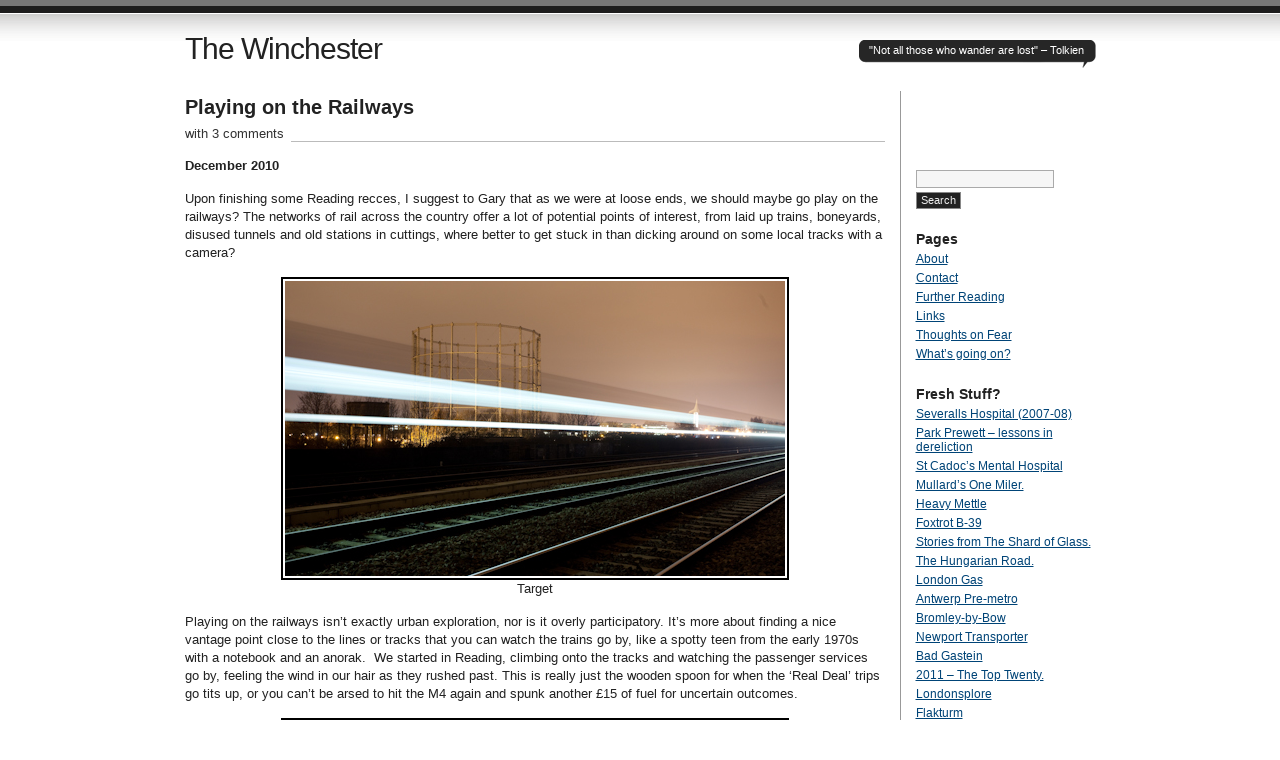

--- FILE ---
content_type: text/html; charset=UTF-8
request_url: https://www.thewinch.net/playing-on-the-railways-december-2010/
body_size: 11196
content:
<!DOCTYPE html PUBLIC "-//W3C//DTD XHTML 1.0 Transitional//EN" "http://www.w3.org/TR/xhtml1/DTD/xhtml1-transitional.dtd">
<html xmlns="http://www.w3.org/1999/xhtml" lang="en-US"
 xmlns:og="http://opengraphprotocol.org/schema/"
 xmlns:fb="http://www.facebook.com/2008/fbml">
<head profile="http://gmpg.org/xfn/11">
<title>   Playing on the Railways at The Winchester</title>
<meta http-equiv="Content-Type" content="text/html; charset=UTF-8" />
<meta name="Urban Urbex Photography" content="The Winchester" />
<meta name="generator" content="WordPress 6.9" /> <!-- leave this for stats please -->
<link href="https://www.thewinch.net/wp-content/themes/journalist/style.css" rel="stylesheet" type="text/css" media="screen" />
<link rel="alternate" type="application/rss+xml" title="The Winchester RSS Feed" href="https://www.thewinch.net/feed/" />
<link rel="shortcut icon" type="image/x-png" href="https://www.thewinch.net/wp-content/themes/journalist/favicon.png" />
<link rel="pingback" href="https://www.thewinch.net/xmlrpc.php" />
<meta name='robots' content='max-image-preview:large' />
<link rel="alternate" type="application/rss+xml" title="The Winchester &raquo; Playing on the Railways Comments Feed" href="https://www.thewinch.net/playing-on-the-railways-december-2010/feed/" />
<link rel="alternate" title="oEmbed (JSON)" type="application/json+oembed" href="https://www.thewinch.net/wp-json/oembed/1.0/embed?url=https%3A%2F%2Fwww.thewinch.net%2Fplaying-on-the-railways-december-2010%2F" />
<link rel="alternate" title="oEmbed (XML)" type="text/xml+oembed" href="https://www.thewinch.net/wp-json/oembed/1.0/embed?url=https%3A%2F%2Fwww.thewinch.net%2Fplaying-on-the-railways-december-2010%2F&#038;format=xml" />
<style id='wp-img-auto-sizes-contain-inline-css' type='text/css'>
img:is([sizes=auto i],[sizes^="auto," i]){contain-intrinsic-size:3000px 1500px}
/*# sourceURL=wp-img-auto-sizes-contain-inline-css */
</style>

<style id='wp-emoji-styles-inline-css' type='text/css'>

	img.wp-smiley, img.emoji {
		display: inline !important;
		border: none !important;
		box-shadow: none !important;
		height: 1em !important;
		width: 1em !important;
		margin: 0 0.07em !important;
		vertical-align: -0.1em !important;
		background: none !important;
		padding: 0 !important;
	}
/*# sourceURL=wp-emoji-styles-inline-css */
</style>
<link rel='stylesheet' id='wp-block-library-css' href='https://www.thewinch.net/wp-includes/css/dist/block-library/style.min.css?ver=6.9' type='text/css' media='all' />
<style id='global-styles-inline-css' type='text/css'>
:root{--wp--preset--aspect-ratio--square: 1;--wp--preset--aspect-ratio--4-3: 4/3;--wp--preset--aspect-ratio--3-4: 3/4;--wp--preset--aspect-ratio--3-2: 3/2;--wp--preset--aspect-ratio--2-3: 2/3;--wp--preset--aspect-ratio--16-9: 16/9;--wp--preset--aspect-ratio--9-16: 9/16;--wp--preset--color--black: #000000;--wp--preset--color--cyan-bluish-gray: #abb8c3;--wp--preset--color--white: #ffffff;--wp--preset--color--pale-pink: #f78da7;--wp--preset--color--vivid-red: #cf2e2e;--wp--preset--color--luminous-vivid-orange: #ff6900;--wp--preset--color--luminous-vivid-amber: #fcb900;--wp--preset--color--light-green-cyan: #7bdcb5;--wp--preset--color--vivid-green-cyan: #00d084;--wp--preset--color--pale-cyan-blue: #8ed1fc;--wp--preset--color--vivid-cyan-blue: #0693e3;--wp--preset--color--vivid-purple: #9b51e0;--wp--preset--gradient--vivid-cyan-blue-to-vivid-purple: linear-gradient(135deg,rgb(6,147,227) 0%,rgb(155,81,224) 100%);--wp--preset--gradient--light-green-cyan-to-vivid-green-cyan: linear-gradient(135deg,rgb(122,220,180) 0%,rgb(0,208,130) 100%);--wp--preset--gradient--luminous-vivid-amber-to-luminous-vivid-orange: linear-gradient(135deg,rgb(252,185,0) 0%,rgb(255,105,0) 100%);--wp--preset--gradient--luminous-vivid-orange-to-vivid-red: linear-gradient(135deg,rgb(255,105,0) 0%,rgb(207,46,46) 100%);--wp--preset--gradient--very-light-gray-to-cyan-bluish-gray: linear-gradient(135deg,rgb(238,238,238) 0%,rgb(169,184,195) 100%);--wp--preset--gradient--cool-to-warm-spectrum: linear-gradient(135deg,rgb(74,234,220) 0%,rgb(151,120,209) 20%,rgb(207,42,186) 40%,rgb(238,44,130) 60%,rgb(251,105,98) 80%,rgb(254,248,76) 100%);--wp--preset--gradient--blush-light-purple: linear-gradient(135deg,rgb(255,206,236) 0%,rgb(152,150,240) 100%);--wp--preset--gradient--blush-bordeaux: linear-gradient(135deg,rgb(254,205,165) 0%,rgb(254,45,45) 50%,rgb(107,0,62) 100%);--wp--preset--gradient--luminous-dusk: linear-gradient(135deg,rgb(255,203,112) 0%,rgb(199,81,192) 50%,rgb(65,88,208) 100%);--wp--preset--gradient--pale-ocean: linear-gradient(135deg,rgb(255,245,203) 0%,rgb(182,227,212) 50%,rgb(51,167,181) 100%);--wp--preset--gradient--electric-grass: linear-gradient(135deg,rgb(202,248,128) 0%,rgb(113,206,126) 100%);--wp--preset--gradient--midnight: linear-gradient(135deg,rgb(2,3,129) 0%,rgb(40,116,252) 100%);--wp--preset--font-size--small: 13px;--wp--preset--font-size--medium: 20px;--wp--preset--font-size--large: 36px;--wp--preset--font-size--x-large: 42px;--wp--preset--spacing--20: 0.44rem;--wp--preset--spacing--30: 0.67rem;--wp--preset--spacing--40: 1rem;--wp--preset--spacing--50: 1.5rem;--wp--preset--spacing--60: 2.25rem;--wp--preset--spacing--70: 3.38rem;--wp--preset--spacing--80: 5.06rem;--wp--preset--shadow--natural: 6px 6px 9px rgba(0, 0, 0, 0.2);--wp--preset--shadow--deep: 12px 12px 50px rgba(0, 0, 0, 0.4);--wp--preset--shadow--sharp: 6px 6px 0px rgba(0, 0, 0, 0.2);--wp--preset--shadow--outlined: 6px 6px 0px -3px rgb(255, 255, 255), 6px 6px rgb(0, 0, 0);--wp--preset--shadow--crisp: 6px 6px 0px rgb(0, 0, 0);}:where(.is-layout-flex){gap: 0.5em;}:where(.is-layout-grid){gap: 0.5em;}body .is-layout-flex{display: flex;}.is-layout-flex{flex-wrap: wrap;align-items: center;}.is-layout-flex > :is(*, div){margin: 0;}body .is-layout-grid{display: grid;}.is-layout-grid > :is(*, div){margin: 0;}:where(.wp-block-columns.is-layout-flex){gap: 2em;}:where(.wp-block-columns.is-layout-grid){gap: 2em;}:where(.wp-block-post-template.is-layout-flex){gap: 1.25em;}:where(.wp-block-post-template.is-layout-grid){gap: 1.25em;}.has-black-color{color: var(--wp--preset--color--black) !important;}.has-cyan-bluish-gray-color{color: var(--wp--preset--color--cyan-bluish-gray) !important;}.has-white-color{color: var(--wp--preset--color--white) !important;}.has-pale-pink-color{color: var(--wp--preset--color--pale-pink) !important;}.has-vivid-red-color{color: var(--wp--preset--color--vivid-red) !important;}.has-luminous-vivid-orange-color{color: var(--wp--preset--color--luminous-vivid-orange) !important;}.has-luminous-vivid-amber-color{color: var(--wp--preset--color--luminous-vivid-amber) !important;}.has-light-green-cyan-color{color: var(--wp--preset--color--light-green-cyan) !important;}.has-vivid-green-cyan-color{color: var(--wp--preset--color--vivid-green-cyan) !important;}.has-pale-cyan-blue-color{color: var(--wp--preset--color--pale-cyan-blue) !important;}.has-vivid-cyan-blue-color{color: var(--wp--preset--color--vivid-cyan-blue) !important;}.has-vivid-purple-color{color: var(--wp--preset--color--vivid-purple) !important;}.has-black-background-color{background-color: var(--wp--preset--color--black) !important;}.has-cyan-bluish-gray-background-color{background-color: var(--wp--preset--color--cyan-bluish-gray) !important;}.has-white-background-color{background-color: var(--wp--preset--color--white) !important;}.has-pale-pink-background-color{background-color: var(--wp--preset--color--pale-pink) !important;}.has-vivid-red-background-color{background-color: var(--wp--preset--color--vivid-red) !important;}.has-luminous-vivid-orange-background-color{background-color: var(--wp--preset--color--luminous-vivid-orange) !important;}.has-luminous-vivid-amber-background-color{background-color: var(--wp--preset--color--luminous-vivid-amber) !important;}.has-light-green-cyan-background-color{background-color: var(--wp--preset--color--light-green-cyan) !important;}.has-vivid-green-cyan-background-color{background-color: var(--wp--preset--color--vivid-green-cyan) !important;}.has-pale-cyan-blue-background-color{background-color: var(--wp--preset--color--pale-cyan-blue) !important;}.has-vivid-cyan-blue-background-color{background-color: var(--wp--preset--color--vivid-cyan-blue) !important;}.has-vivid-purple-background-color{background-color: var(--wp--preset--color--vivid-purple) !important;}.has-black-border-color{border-color: var(--wp--preset--color--black) !important;}.has-cyan-bluish-gray-border-color{border-color: var(--wp--preset--color--cyan-bluish-gray) !important;}.has-white-border-color{border-color: var(--wp--preset--color--white) !important;}.has-pale-pink-border-color{border-color: var(--wp--preset--color--pale-pink) !important;}.has-vivid-red-border-color{border-color: var(--wp--preset--color--vivid-red) !important;}.has-luminous-vivid-orange-border-color{border-color: var(--wp--preset--color--luminous-vivid-orange) !important;}.has-luminous-vivid-amber-border-color{border-color: var(--wp--preset--color--luminous-vivid-amber) !important;}.has-light-green-cyan-border-color{border-color: var(--wp--preset--color--light-green-cyan) !important;}.has-vivid-green-cyan-border-color{border-color: var(--wp--preset--color--vivid-green-cyan) !important;}.has-pale-cyan-blue-border-color{border-color: var(--wp--preset--color--pale-cyan-blue) !important;}.has-vivid-cyan-blue-border-color{border-color: var(--wp--preset--color--vivid-cyan-blue) !important;}.has-vivid-purple-border-color{border-color: var(--wp--preset--color--vivid-purple) !important;}.has-vivid-cyan-blue-to-vivid-purple-gradient-background{background: var(--wp--preset--gradient--vivid-cyan-blue-to-vivid-purple) !important;}.has-light-green-cyan-to-vivid-green-cyan-gradient-background{background: var(--wp--preset--gradient--light-green-cyan-to-vivid-green-cyan) !important;}.has-luminous-vivid-amber-to-luminous-vivid-orange-gradient-background{background: var(--wp--preset--gradient--luminous-vivid-amber-to-luminous-vivid-orange) !important;}.has-luminous-vivid-orange-to-vivid-red-gradient-background{background: var(--wp--preset--gradient--luminous-vivid-orange-to-vivid-red) !important;}.has-very-light-gray-to-cyan-bluish-gray-gradient-background{background: var(--wp--preset--gradient--very-light-gray-to-cyan-bluish-gray) !important;}.has-cool-to-warm-spectrum-gradient-background{background: var(--wp--preset--gradient--cool-to-warm-spectrum) !important;}.has-blush-light-purple-gradient-background{background: var(--wp--preset--gradient--blush-light-purple) !important;}.has-blush-bordeaux-gradient-background{background: var(--wp--preset--gradient--blush-bordeaux) !important;}.has-luminous-dusk-gradient-background{background: var(--wp--preset--gradient--luminous-dusk) !important;}.has-pale-ocean-gradient-background{background: var(--wp--preset--gradient--pale-ocean) !important;}.has-electric-grass-gradient-background{background: var(--wp--preset--gradient--electric-grass) !important;}.has-midnight-gradient-background{background: var(--wp--preset--gradient--midnight) !important;}.has-small-font-size{font-size: var(--wp--preset--font-size--small) !important;}.has-medium-font-size{font-size: var(--wp--preset--font-size--medium) !important;}.has-large-font-size{font-size: var(--wp--preset--font-size--large) !important;}.has-x-large-font-size{font-size: var(--wp--preset--font-size--x-large) !important;}
/*# sourceURL=global-styles-inline-css */
</style>

<style id='classic-theme-styles-inline-css' type='text/css'>
/*! This file is auto-generated */
.wp-block-button__link{color:#fff;background-color:#32373c;border-radius:9999px;box-shadow:none;text-decoration:none;padding:calc(.667em + 2px) calc(1.333em + 2px);font-size:1.125em}.wp-block-file__button{background:#32373c;color:#fff;text-decoration:none}
/*# sourceURL=/wp-includes/css/classic-themes.min.css */
</style>
<link rel="https://api.w.org/" href="https://www.thewinch.net/wp-json/" /><link rel="alternate" title="JSON" type="application/json" href="https://www.thewinch.net/wp-json/wp/v2/posts/1583" /><link rel="EditURI" type="application/rsd+xml" title="RSD" href="https://www.thewinch.net/xmlrpc.php?rsd" />
<meta name="generator" content="WordPress 6.9" />
<link rel="canonical" href="https://www.thewinch.net/playing-on-the-railways-december-2010/" />
<link rel='shortlink' href='https://www.thewinch.net/?p=1583' />
<meta property="og:site_name" content="The Winchester" />
<meta property="og:title" content="Playing on the Railways" />
<meta property="og:url" content="https://www.thewinch.net/playing-on-the-railways-december-2010/" />
<meta property="og:description" content="December 2010 Upon finishing some Reading recces, I suggest to Gary that as we were at loose ends, we should maybe go play on the railways? The networks of rail across the country offer a lot of potential points of interest, from laid up trains, boneyards, disused tunnels and old stations in cuttings, where better [&amp;hellip;]" />
<meta property="og:type" content="article" />
<style type="text/css">.recentcomments a{display:inline !important;padding:0 !important;margin:0 !important;}</style>

<div id="container" class="group">

<h1><a href="https://www.thewinch.net/">The Winchester</a></h1>
<div id="bubble"><p>&quot;Not all those who wander are lost&quot; &#8211; Tolkien</p></div> <!-- erase this line if you want to turn the bubble off -->

<div id="content" class="group">

<h2 id="post-1583"><a href="https://www.thewinch.net/playing-on-the-railways-december-2010/" rel="bookmark">Playing on the Railways</a></h2>
<p class="comments"><a href="https://www.thewinch.net/playing-on-the-railways-december-2010/#comments">with 3 comments</a></p>

<div class="main">
	<p style="text-align: left;"><strong>December 2010</strong></p>
<p style="text-align: left;">Upon finishing some Reading recces, I suggest to Gary that as we were at loose ends, we should maybe go play on the railways? The networks of rail across the country offer a lot of potential points of interest, from laid up trains, boneyards, disused tunnels and old stations in cuttings, where better to get stuck in than dicking around on some local tracks with a camera?</p>
<p style="text-align: center;"><img fetchpriority="high" decoding="async" class="size-full wp-image-1586 aligncenter" style="border: 2px solid black;" title="Samples-3812" src="http://www.thewinch.net/wp-content/uploads/2010/12/Samples-38121.jpg" alt="" width="500" height="295" srcset="https://www.thewinch.net/wp-content/uploads/2010/12/Samples-38121.jpg 500w, https://www.thewinch.net/wp-content/uploads/2010/12/Samples-38121-300x177.jpg 300w" sizes="(max-width: 500px) 100vw, 500px" />Target<span id="more-1583"></span></p>
<p style="text-align: left;">Playing on the railways isn&#8217;t exactly urban exploration, nor is it overly participatory. It&#8217;s more about finding a nice vantage point close to the lines or tracks that you can watch the trains go by, like a spotty teen from the early 1970s with a notebook and an anorak.  We started in Reading, climbing onto the tracks and watching the passenger services go by, feeling the wind in our hair as they rushed past. This is really just the wooden spoon for when the &#8216;Real Deal&#8217; trips go tits up, or you can&#8217;t be arsed to hit the M4 again and spunk another £15 of fuel for uncertain outcomes.</p>
<p style="text-align: center;"><img decoding="async" class="size-full wp-image-1584 aligncenter" style="border: 2px solid black;" title="Samples-3818" src="http://www.thewinch.net/wp-content/uploads/2010/12/Samples-38181.jpg" alt="" width="500" height="319" srcset="https://www.thewinch.net/wp-content/uploads/2010/12/Samples-38181.jpg 500w, https://www.thewinch.net/wp-content/uploads/2010/12/Samples-38181-300x191.jpg 300w" sizes="(max-width: 500px) 100vw, 500px" />Whoosh!</p>
<p style="text-align: center;"><img decoding="async" class="size-full wp-image-1585 aligncenter" style="border: 2px solid black;" title="Samples-3814" src="http://www.thewinch.net/wp-content/uploads/2010/12/Samples-38141.jpg" alt="" width="500" height="308" srcset="https://www.thewinch.net/wp-content/uploads/2010/12/Samples-38141.jpg 500w, https://www.thewinch.net/wp-content/uploads/2010/12/Samples-38141-300x184.jpg 300w" sizes="(max-width: 500px) 100vw, 500px" /><em>Gone</em></p>
<p style="text-align: left;">London was the target another night, The Burrough&#8217;s tunnel under Hendon exits before Colindale station so we took half an hour to watch the Northern Line tube trains fly in and out of the snow filled surroundings, after being chased by a Met line train near Lords.</p>
<p style="text-align: center;"><img loading="lazy" decoding="async" class="size-full wp-image-1720 aligncenter" style="border: 2px solid black;" title="Samples-3826" src="http://www.thewinch.net/wp-content/uploads/2010/12/Samples-3826.jpg" alt="" width="382" height="500" srcset="https://www.thewinch.net/wp-content/uploads/2010/12/Samples-3826.jpg 382w, https://www.thewinch.net/wp-content/uploads/2010/12/Samples-3826-229x300.jpg 229w" sizes="auto, (max-width: 382px) 100vw, 382px" /><em>Streaks</em></p>
<p style="text-align: left;">The London Underground covers over 260 miles of track, and more than half of that is above ground. Partially running in cuttings, partially in bridges, and occassionally just in the open like here, there&#8217;s bound to be points of interest somewhere across the system. The outskirts of the LU are no different really to any other suburban rail network. Trains and track, stations and layups. For all the joys of hitting the popular spots in the centre of the city, exploring the network itself has a lot of potential.</p>
<p style="text-align: center;"><img loading="lazy" decoding="async" class="size-full wp-image-1719 aligncenter" style="border: 2px solid black;" title="Samples-3824" src="http://www.thewinch.net/wp-content/uploads/2010/12/Samples-3824.jpg" alt="" width="500" height="320" srcset="https://www.thewinch.net/wp-content/uploads/2010/12/Samples-3824.jpg 500w, https://www.thewinch.net/wp-content/uploads/2010/12/Samples-3824-300x192.jpg 300w" sizes="auto, (max-width: 500px) 100vw, 500px" /><em>Shooting.</em></p>
<p style="text-align: center;"><img loading="lazy" decoding="async" class="size-full wp-image-1721 aligncenter" style="border: 2px solid black;" title="Samples-3828" src="http://www.thewinch.net/wp-content/uploads/2010/12/Samples-3828.jpg" alt="" width="500" height="261" srcset="https://www.thewinch.net/wp-content/uploads/2010/12/Samples-3828.jpg 500w, https://www.thewinch.net/wp-content/uploads/2010/12/Samples-3828-300x156.jpg 300w" sizes="auto, (max-width: 500px) 100vw, 500px" /><em>Passed.</em></p>
<p style="text-align: left;">We returned to Lords to hit some &#8216;genuine&#8217; LU and found workers. C&#8217;est la vie, Christmas beckoned and the LU succumbed.</p>
<p style="text-align: center;">

<!-- Facebook Like Button v1.9.6 BEGIN [http://blog.bottomlessinc.com] -->
<iframe src="http://www.facebook.com/plugins/like.php?href=https%3A%2F%2Fwww.thewinch.net%2Fplaying-on-the-railways-december-2010%2F&amp;layout=standard&amp;show_faces=false&amp;width=600&amp;action=like&amp;colorscheme=light" scrolling="no" frameborder="0" allowTransparency="true" style="border:none; overflow:hidden; width:600px; height: 30px; align: left; margin: 2px 4px 2px 4px"></iframe>
<!-- Facebook Like Button END -->
<div style="float: right; margin-left: 10px;"><a href="http://twitter.com/share?url=https://www.thewinch.net/playing-on-the-railways-december-2010/&via=tehwinch&text=Playing on the Railways&related=:&lang=en&count=horizontal" class="twitter-share-button">Tweet</a><script type="text/javascript" src="http://platform.twitter.com/widgets.js"></script></div></div>

<div class="meta group">
<div class="signature">
    <p>Written by Winch <span class="edit"></span></p>
    <p>January 19th, 2011 at 5:11 pm</p>
</div>	
<div class="tags">
    <p>Posted in <a href="https://www.thewinch.net/category/trains/" rel="category tag">Trains</a></p>
    <p>Tagged with <a href="https://www.thewinch.net/tag/gary/" rel="tag">Gary</a>, <a href="https://www.thewinch.net/tag/neb/" rel="tag">Neb</a>, <a href="https://www.thewinch.net/tag/patch/" rel="tag">Patch</a></p></div>
</div>

<div class="navigation group">
    <div class="alignleft">&laquo; <a href="https://www.thewinch.net/youmissed-manchester-january-2011/" rel="prev">YouMissed, Manchester</a></div>
    <div class="alignright"><a href="https://www.thewinch.net/glitches-paris-january-2011/" rel="next">Glitches</a> &raquo;</div>
</div>


<!-- You can start editing here. -->

<a name="comments" id="comments"></a>

<h3 class="reply">3 Responses to 'Playing on the Railways'</h3> 
<p class="comment_meta">Subscribe to comments with <a href="https://www.thewinch.net/playing-on-the-railways-december-2010/feed/">RSS</a> 
	or <a href="https://www.thewinch.net/playing-on-the-railways-december-2010/trackback/" rel="trackback">TrackBack</a> to 'Playing on the Railways'.
</p>

<ol class="commentlist">


<li id="comment-876" class="comment">
	<div class="comment_mod">
		</div>
	
	<div class="comment_text">
	<p>My favorite post of all time Winch. It is so nice to consider the potential of experience over outcome. There is a certain satisfaction that comes with targeting something, exploring it and coming back with the photograph evidence of success but at the same time, &#8216;success&#8217; is so sweet when it is unexpected, possibly even sweeter when the need for it is discarded. </p>
<p>Snappel is right, this reminds me of being a kid, wandering the railrad tracks, putting coins on the tracks to be smashed by the trains and seeking nothing more than the discovery of a present moment that could come in a thousand forms. Anytime you want to go wander around the railways with some 40s, I&#8217;m in. </p>
<p>By the way, that second to last photo &#8211; utterly delicious!</p>
	</div>
	
	<div class="comment_author">
		<img alt='' src='https://secure.gravatar.com/avatar/94b0da19a9af82e98ff926d3819ea9b85d39cb3be21a2556497a03fa8e8f746a?s=32&#038;d=blank&#038;r=g' srcset='https://secure.gravatar.com/avatar/94b0da19a9af82e98ff926d3819ea9b85d39cb3be21a2556497a03fa8e8f746a?s=64&#038;d=blank&#038;r=g 2x' class='avatar avatar-32 photo' height='32' width='32' loading='lazy' decoding='async'/>		<p><strong><a href="http://www.placehacking.co.uk" class="url" rel="ugc external nofollow">Bradley L. Garrett</a></strong></p>
	<p><small>19 Jan 11 at <a href="#comment-876">9:15 pm</a> <? edit_comment_link(__('Edit', 'sandbox'), ' ', ''); ?></small></p>
	</div>
	<div class="clear"></div>
</li>


<li id="comment-877" class="comment">
	<div class="comment_mod">
		</div>
	
	<div class="comment_text">
	<p>I meant Els there, not Snappel! Snappel on the brain?</p>
	</div>
	
	<div class="comment_author">
		<img alt='' src='https://secure.gravatar.com/avatar/94b0da19a9af82e98ff926d3819ea9b85d39cb3be21a2556497a03fa8e8f746a?s=32&#038;d=blank&#038;r=g' srcset='https://secure.gravatar.com/avatar/94b0da19a9af82e98ff926d3819ea9b85d39cb3be21a2556497a03fa8e8f746a?s=64&#038;d=blank&#038;r=g 2x' class='avatar avatar-32 photo' height='32' width='32' loading='lazy' decoding='async'/>		<p><strong><a href="http://www.placehacking.co.uk" class="url" rel="ugc external nofollow">Bradley L. Garrett</a></strong></p>
	<p><small>19 Jan 11 at <a href="#comment-877">9:25 pm</a> <? edit_comment_link(__('Edit', 'sandbox'), ' ', ''); ?></small></p>
	</div>
	<div class="clear"></div>
</li>


<li id="comment-878" class="comment">
	<div class="comment_mod">
		</div>
	
	<div class="comment_text">
	<p>Love the &#8216;shooting&#8217; shot, has given me some ideas&#8230;</p>
	</div>
	
	<div class="comment_author">
		<img alt='' src='https://secure.gravatar.com/avatar/29c1f1a7f1b88339dbcb62b5fe8579a3853e3ea48557b0b025623d4ba99a632a?s=32&#038;d=blank&#038;r=g' srcset='https://secure.gravatar.com/avatar/29c1f1a7f1b88339dbcb62b5fe8579a3853e3ea48557b0b025623d4ba99a632a?s=64&#038;d=blank&#038;r=g 2x' class='avatar avatar-32 photo' height='32' width='32' loading='lazy' decoding='async'/>		<p><strong>Pipe Ninjah</strong></p>
	<p><small>19 Jan 11 at <a href="#comment-878">11:35 pm</a> <? edit_comment_link(__('Edit', 'sandbox'), ' ', ''); ?></small></p>
	</div>
	<div class="clear"></div>
</li>


</ol>




<a name="respond" id="respond"></a>

<h3 class="reply">Leave a Reply</h3>


<form action="https://www.thewinch.net/wp-comments-post.php" method="post" id="commentform">
<div class="postinput">
<p><input class="comment" type="text" name="author" id="author" value="" size="22" tabindex="1" />
<label for="author"><small>Name (required)</small></label></p>

<p><input class="comment" type="text" name="email" id="email" value="" size="22" tabindex="2" />
<label for="email"><small>Mail (will not be published) (required)</small></label></p>

<p><input class="comment" type="text" name="url" id="url" value="" size="22" tabindex="3" />
<label for="url"><small>Website</small></label></p>


<!--<p><small><strong>XHTML:</strong> You can use these tags: &lt;a href=&quot;&quot; title=&quot;&quot;&gt; &lt;abbr title=&quot;&quot;&gt; &lt;acronym title=&quot;&quot;&gt; &lt;b&gt; &lt;blockquote cite=&quot;&quot;&gt; &lt;cite&gt; &lt;code&gt; &lt;del datetime=&quot;&quot;&gt; &lt;em&gt; &lt;i&gt; &lt;q cite=&quot;&quot;&gt; &lt;s&gt; &lt;strike&gt; &lt;strong&gt; </small></p>-->

<p><textarea name="comment" id="comment" cols="100%" rows="10" tabindex="4"></textarea></p>

<p><input class="submit" name="submit" type="submit" id="submit" tabindex="5" value="Submit Comment" title="Please review your comment before submitting" />
<input type="hidden" name="comment_post_ID" value="1583" />
</p>
<p style="display: none;"><input type="hidden" id="akismet_comment_nonce" name="akismet_comment_nonce" value="3971d03e67" /></p><p style="display: none !important;" class="akismet-fields-container" data-prefix="ak_"><label>&#916;<textarea name="ak_hp_textarea" cols="45" rows="8" maxlength="100"></textarea></label><input type="hidden" id="ak_js_1" name="ak_js" value="161"/><script>document.getElementById( "ak_js_1" ).setAttribute( "value", ( new Date() ).getTime() );</script></p></div>
</form>




</div> 

<div id="sidebar">
			<div class="textwidget"><iframe src="http://www.facebook.com/plugins/likebox.php?href=http%3A%2F%2Fwww.facebook.com%2F%23%21%2Fpages%2FThe-Winchester%2F184995021537994&amp;width=200&amp;colorscheme=light&amp;show_faces=false&amp;stream=false&amp;header=true&amp;height=62" scrolling="no" frameborder="0" style="border:none; overflow:hidden; width:100%; height:62px;" allowTransparency="true"></iframe></div>
		<form role="search" method="get" id="searchform" class="searchform" action="https://www.thewinch.net/">
				<div>
					<label class="screen-reader-text" for="s">Search for:</label>
					<input type="text" value="" name="s" id="s" />
					<input type="submit" id="searchsubmit" value="Search" />
				</div>
			</form><h3>Pages</h3>
			<ul>
				<li class="page_item page-item-105"><a href="https://www.thewinch.net/home/">About</a></li>
<li class="page_item page-item-2668"><a href="https://www.thewinch.net/contact/">Contact</a></li>
<li class="page_item page-item-2467"><a href="https://www.thewinch.net/further-reading/">Further Reading</a></li>
<li class="page_item page-item-590"><a href="https://www.thewinch.net/links/">Links</a></li>
<li class="page_item page-item-3403"><a href="https://www.thewinch.net/thoughts-on-fear/">Thoughts on Fear</a></li>
<li class="page_item page-item-3658"><a href="https://www.thewinch.net/whats-going-on/">What&#8217;s going on?</a></li>
			</ul>

			
		
		<h3>Fresh Stuff?</h3>
		<ul>
											<li>
					<a href="https://www.thewinch.net/severalls/">Severalls Hospital (2007-08)</a>
									</li>
											<li>
					<a href="https://www.thewinch.net/parkprewett/">Park Prewett &#8211; lessons in dereliction</a>
									</li>
											<li>
					<a href="https://www.thewinch.net/cadocs/">St Cadoc&#8217;s Mental Hospital</a>
									</li>
											<li>
					<a href="https://www.thewinch.net/mullards-one-miler/">Mullard’s One Miler.</a>
									</li>
											<li>
					<a href="https://www.thewinch.net/heavy-mettle-2/">Heavy Mettle</a>
									</li>
											<li>
					<a href="https://www.thewinch.net/foxtrot-b-39/">Foxtrot B-39</a>
									</li>
											<li>
					<a href="https://www.thewinch.net/stories-from-the-shard-of-glass/">Stories from The Shard of Glass.</a>
									</li>
											<li>
					<a href="https://www.thewinch.net/the-hungarian-road/">The Hungarian Road.</a>
									</li>
											<li>
					<a href="https://www.thewinch.net/sneak-preview/">London Gas</a>
									</li>
											<li>
					<a href="https://www.thewinch.net/antwerp-pre-metro/">Antwerp Pre-metro</a>
									</li>
											<li>
					<a href="https://www.thewinch.net/bromley-by-bow/">Bromley-by-Bow</a>
									</li>
											<li>
					<a href="https://www.thewinch.net/newport-transporter/">Newport Transporter</a>
									</li>
											<li>
					<a href="https://www.thewinch.net/bad-gastein/">Bad Gastein</a>
									</li>
											<li>
					<a href="https://www.thewinch.net/2011-the-top-twenty/">2011 &#8211; The Top Twenty.</a>
									</li>
											<li>
					<a href="https://www.thewinch.net/londonsplore/">Londonsplore</a>
									</li>
											<li>
					<a href="https://www.thewinch.net/flakturm/">Flakturm</a>
									</li>
											<li>
					<a href="https://www.thewinch.net/devils-ditch-budapest/">Devil’s Ditch, Budapest</a>
									</li>
											<li>
					<a href="https://www.thewinch.net/lower-cots-december-2010/">Lower COTS</a>
									</li>
											<li>
					<a href="https://www.thewinch.net/szechenyi-bridge/">Szechenyi Bridge</a>
									</li>
											<li>
					<a href="https://www.thewinch.net/charleroi-pre-metro/">Charleroi Pre-metro</a>
									</li>
											<li>
					<a href="https://www.thewinch.net/last-bastion/">Last Bastion</a>
									</li>
											<li>
					<a href="https://www.thewinch.net/budapest-metro-line-4/">Budapest Metro &#8211; Line 4</a>
									</li>
											<li>
					<a href="https://www.thewinch.net/diy/">DIY</a>
									</li>
											<li>
					<a href="https://www.thewinch.net/boat-party/">Boat Party</a>
									</li>
											<li>
					<a href="https://www.thewinch.net/the-soviet-presence/">The Soviet Presence</a>
									</li>
					</ul>

		<h3>Categories</h3>
			<ul>
					<li class="cat-item cat-item-162"><a href="https://www.thewinch.net/category/asylums/">Asylums</a> (5)
</li>
	<li class="cat-item cat-item-120"><a href="https://www.thewinch.net/category/dereliction/">Dereliction</a> (27)
</li>
	<li class="cat-item cat-item-119"><a href="https://www.thewinch.net/category/drains-2/">Drains</a> (28)
</li>
	<li class="cat-item cat-item-121"><a href="https://www.thewinch.net/category/infrastructure/">Infrastructure/construction</a> (29)
</li>
	<li class="cat-item cat-item-3"><a href="https://www.thewinch.net/category/roadtrips/">Roadtrips</a> (15)
</li>
	<li class="cat-item cat-item-123"><a href="https://www.thewinch.net/category/social/">Social</a> (8)
</li>
	<li class="cat-item cat-item-122"><a href="https://www.thewinch.net/category/creme/">The Creme</a> (19)
</li>
	<li class="cat-item cat-item-66"><a href="https://www.thewinch.net/category/trains/">Trains</a> (18)
</li>
	<li class="cat-item cat-item-1"><a href="https://www.thewinch.net/category/other/">Uncategorised.</a> (3)
</li>
			</ul>

			<h3>Participants.</h3><div class="tagcloud"><a href="https://www.thewinch.net/tag/agour/" class="tag-cloud-link tag-link-130 tag-link-position-1" style="font-size: 8pt;" aria-label="Agour (1 item)">Agour</a>
<a href="https://www.thewinch.net/tag/analepsis/" class="tag-cloud-link tag-link-156 tag-link-position-2" style="font-size: 8pt;" aria-label="Analepsis (1 item)">Analepsis</a>
<a href="https://www.thewinch.net/tag/bekah/" class="tag-cloud-link tag-link-6 tag-link-position-3" style="font-size: 11.181818181818pt;" aria-label="Bekah (3 items)">Bekah</a>
<a href="https://www.thewinch.net/tag/brad/" class="tag-cloud-link tag-link-10 tag-link-position-4" style="font-size: 19.772727272727pt;" aria-label="Brad (25 items)">Brad</a>
<a href="https://www.thewinch.net/tag/charlie/" class="tag-cloud-link tag-link-16 tag-link-position-5" style="font-size: 8pt;" aria-label="Charlie (1 item)">Charlie</a>
<a href="https://www.thewinch.net/tag/chris/" class="tag-cloud-link tag-link-18 tag-link-position-6" style="font-size: 20.939393939394pt;" aria-label="Chris (32 items)">Chris</a>
<a href="https://www.thewinch.net/tag/claire-elise/" class="tag-cloud-link tag-link-142 tag-link-position-7" style="font-size: 8pt;" aria-label="Claire-Elise (1 item)">Claire-Elise</a>
<a href="https://www.thewinch.net/tag/dan/" class="tag-cloud-link tag-link-126 tag-link-position-8" style="font-size: 19.666666666667pt;" aria-label="Dan (24 items)">Dan</a>
<a href="https://www.thewinch.net/tag/dicky/" class="tag-cloud-link tag-link-145 tag-link-position-9" style="font-size: 8pt;" aria-label="dicky (1 item)">dicky</a>
<a href="https://www.thewinch.net/tag/drainpipe/" class="tag-cloud-link tag-link-147 tag-link-position-10" style="font-size: 8pt;" aria-label="Drainpipe (1 item)">Drainpipe</a>
<a href="https://www.thewinch.net/tag/dsankt/" class="tag-cloud-link tag-link-127 tag-link-position-11" style="font-size: 8pt;" aria-label="Dsankt (1 item)">Dsankt</a>
<a href="https://www.thewinch.net/tag/ercle/" class="tag-cloud-link tag-link-135 tag-link-position-12" style="font-size: 15.424242424242pt;" aria-label="Ercle (9 items)">Ercle</a>
<a href="https://www.thewinch.net/tag/firefly/" class="tag-cloud-link tag-link-140 tag-link-position-13" style="font-size: 8pt;" aria-label="Firefly (1 item)">Firefly</a>
<a href="https://www.thewinch.net/tag/gary/" class="tag-cloud-link tag-link-30 tag-link-position-14" style="font-size: 22pt;" aria-label="Gary (41 items)">Gary</a>
<a href="https://www.thewinch.net/tag/gina/" class="tag-cloud-link tag-link-32 tag-link-position-15" style="font-size: 14.893939393939pt;" aria-label="Gina (8 items)">Gina</a>
<a href="https://www.thewinch.net/tag/hydra/" class="tag-cloud-link tag-link-144 tag-link-position-16" style="font-size: 8pt;" aria-label="Hydra (1 item)">Hydra</a>
<a href="https://www.thewinch.net/tag/jemma/" class="tag-cloud-link tag-link-146 tag-link-position-17" style="font-size: 11.181818181818pt;" aria-label="jemma (3 items)">jemma</a>
<a href="https://www.thewinch.net/tag/jess/" class="tag-cloud-link tag-link-154 tag-link-position-18" style="font-size: 8pt;" aria-label="Jess (1 item)">Jess</a>
<a href="https://www.thewinch.net/tag/jim-gillette/" class="tag-cloud-link tag-link-129 tag-link-position-19" style="font-size: 12.242424242424pt;" aria-label="Jim Gillette (4 items)">Jim Gillette</a>
<a href="https://www.thewinch.net/tag/joe/" class="tag-cloud-link tag-link-155 tag-link-position-20" style="font-size: 8pt;" aria-label="Joe (1 item)">Joe</a>
<a href="https://www.thewinch.net/tag/keitei/" class="tag-cloud-link tag-link-151 tag-link-position-21" style="font-size: 13.090909090909pt;" aria-label="Keitei (5 items)">Keitei</a>
<a href="https://www.thewinch.net/tag/larey/" class="tag-cloud-link tag-link-125 tag-link-position-22" style="font-size: 12.242424242424pt;" aria-label="Larey (4 items)">Larey</a>
<a href="https://www.thewinch.net/tag/lovely/" class="tag-cloud-link tag-link-143 tag-link-position-23" style="font-size: 8pt;" aria-label="Lovely (1 item)">Lovely</a>
<a href="https://www.thewinch.net/tag/lula/" class="tag-cloud-link tag-link-76 tag-link-position-24" style="font-size: 8pt;" aria-label="Lula (1 item)">Lula</a>
<a href="https://www.thewinch.net/tag/lutex/" class="tag-cloud-link tag-link-134 tag-link-position-25" style="font-size: 13.833333333333pt;" aria-label="Lutex (6 items)">Lutex</a>
<a href="https://www.thewinch.net/tag/marc/" class="tag-cloud-link tag-link-81 tag-link-position-26" style="font-size: 16.590909090909pt;" aria-label="Marc (12 items)">Marc</a>
<a href="https://www.thewinch.net/tag/mike/" class="tag-cloud-link tag-link-79 tag-link-position-27" style="font-size: 14.893939393939pt;" aria-label="Mike (8 items)">Mike</a>
<a href="https://www.thewinch.net/tag/miles/" class="tag-cloud-link tag-link-44 tag-link-position-28" style="font-size: 9.9090909090909pt;" aria-label="Miles (2 items)">Miles</a>
<a href="https://www.thewinch.net/tag/nc-kapita/" class="tag-cloud-link tag-link-148 tag-link-position-29" style="font-size: 14.893939393939pt;" aria-label="NC Kapita (8 items)">NC Kapita</a>
<a href="https://www.thewinch.net/tag/neb/" class="tag-cloud-link tag-link-96 tag-link-position-30" style="font-size: 21.045454545455pt;" aria-label="Neb (33 items)">Neb</a>
<a href="https://www.thewinch.net/tag/ogof/" class="tag-cloud-link tag-link-149 tag-link-position-31" style="font-size: 8pt;" aria-label="Ogof (1 item)">Ogof</a>
<a href="https://www.thewinch.net/tag/otter/" class="tag-cloud-link tag-link-124 tag-link-position-32" style="font-size: 14.893939393939pt;" aria-label="Otter (8 items)">Otter</a>
<a href="https://www.thewinch.net/tag/patch/" class="tag-cloud-link tag-link-73 tag-link-position-33" style="font-size: 18.181818181818pt;" aria-label="Patch (17 items)">Patch</a>
<a href="https://www.thewinch.net/tag/paul/" class="tag-cloud-link tag-link-150 tag-link-position-34" style="font-size: 8pt;" aria-label="Paul (1 item)">Paul</a>
<a href="https://www.thewinch.net/tag/rooks/" class="tag-cloud-link tag-link-57 tag-link-position-35" style="font-size: 9.9090909090909pt;" aria-label="Rooks (2 items)">Rooks</a>
<a href="https://www.thewinch.net/tag/scott/" class="tag-cloud-link tag-link-138 tag-link-position-36" style="font-size: 9.9090909090909pt;" aria-label="Scott (2 items)">Scott</a>
<a href="https://www.thewinch.net/tag/silverhatch/" class="tag-cloud-link tag-link-141 tag-link-position-37" style="font-size: 8pt;" aria-label="Silverhatch (1 item)">Silverhatch</a>
<a href="https://www.thewinch.net/tag/siologen/" class="tag-cloud-link tag-link-131 tag-link-position-38" style="font-size: 9.9090909090909pt;" aria-label="Siologen (2 items)">Siologen</a>
<a href="https://www.thewinch.net/tag/site/" class="tag-cloud-link tag-link-103 tag-link-position-39" style="font-size: 8pt;" aria-label="Site (1 item)">Site</a>
<a href="https://www.thewinch.net/tag/speed/" class="tag-cloud-link tag-link-61 tag-link-position-40" style="font-size: 11.181818181818pt;" aria-label="speed (3 items)">speed</a>
<a href="https://www.thewinch.net/tag/tumbles/" class="tag-cloud-link tag-link-139 tag-link-position-41" style="font-size: 11.181818181818pt;" aria-label="Tumbles (3 items)">Tumbles</a>
<a href="https://www.thewinch.net/tag/urban-fox/" class="tag-cloud-link tag-link-152 tag-link-position-42" style="font-size: 8pt;" aria-label="Urban Fox (1 item)">Urban Fox</a>
<a href="https://www.thewinch.net/tag/userscott/" class="tag-cloud-link tag-link-133 tag-link-position-43" style="font-size: 8pt;" aria-label="Userscott (1 item)">Userscott</a>
<a href="https://www.thewinch.net/tag/vivo/" class="tag-cloud-link tag-link-69 tag-link-position-44" style="font-size: 9.9090909090909pt;" aria-label="Vivo (2 items)">Vivo</a>
<a href="https://www.thewinch.net/tag/yaz/" class="tag-cloud-link tag-link-132 tag-link-position-45" style="font-size: 8pt;" aria-label="Yaz (1 item)">Yaz</a></div>
<h3>Thoughts?</h3><ul id="recentcomments"><li class="recentcomments"><span class="comment-author-link">Richard</span> on <a href="https://www.thewinch.net/devils-ditch-budapest/comment-page-1/#comment-811085">Devil’s Ditch, Budapest</a></li><li class="recentcomments"><span class="comment-author-link">Yudi Sun</span> on <a href="https://www.thewinch.net/contact/comment-page-1/#comment-810619">Contact</a></li><li class="recentcomments"><span class="comment-author-link">Francesco</span> on <a href="https://www.thewinch.net/severalls/comment-page-1/#comment-810512">Severalls Hospital (2007-08)</a></li><li class="recentcomments"><span class="comment-author-link"><a href="https://www.youtube.com/c/DanielGlover/about" class="url" rel="ugc external nofollow">Daniel Glover</a></span> on <a href="https://www.thewinch.net/holy-brook-november-2010/comment-page-1/#comment-807392">Holy Brook – November 2010</a></li><li class="recentcomments"><span class="comment-author-link">Keïteï</span> on <a href="https://www.thewinch.net/sneak-preview/comment-page-1/#comment-803300">London Gas</a></li></ul>

</div>

</div>
<!--wp_twitter_goodies-->
<div id="footer">
	<p>The Journalist template by <a href="http://lucianmarin.com/" rel="designer">Lucian E. Marin</a> &mdash; Built for <a href="http://wordpress.org/">WordPress</a></p>
</div>
<script type="speculationrules">
{"prefetch":[{"source":"document","where":{"and":[{"href_matches":"/*"},{"not":{"href_matches":["/wp-*.php","/wp-admin/*","/wp-content/uploads/*","/wp-content/*","/wp-content/plugins/*","/wp-content/themes/journalist/*","/*\\?(.+)"]}},{"not":{"selector_matches":"a[rel~=\"nofollow\"]"}},{"not":{"selector_matches":".no-prefetch, .no-prefetch a"}}]},"eagerness":"conservative"}]}
</script>
<script defer type="text/javascript" src="https://www.thewinch.net/wp-content/plugins/akismet/_inc/akismet-frontend.js?ver=1763000254" id="akismet-frontend-js"></script>
<script id="wp-emoji-settings" type="application/json">
{"baseUrl":"https://s.w.org/images/core/emoji/17.0.2/72x72/","ext":".png","svgUrl":"https://s.w.org/images/core/emoji/17.0.2/svg/","svgExt":".svg","source":{"concatemoji":"https://www.thewinch.net/wp-includes/js/wp-emoji-release.min.js?ver=6.9"}}
</script>
<script type="module">
/* <![CDATA[ */
/*! This file is auto-generated */
const a=JSON.parse(document.getElementById("wp-emoji-settings").textContent),o=(window._wpemojiSettings=a,"wpEmojiSettingsSupports"),s=["flag","emoji"];function i(e){try{var t={supportTests:e,timestamp:(new Date).valueOf()};sessionStorage.setItem(o,JSON.stringify(t))}catch(e){}}function c(e,t,n){e.clearRect(0,0,e.canvas.width,e.canvas.height),e.fillText(t,0,0);t=new Uint32Array(e.getImageData(0,0,e.canvas.width,e.canvas.height).data);e.clearRect(0,0,e.canvas.width,e.canvas.height),e.fillText(n,0,0);const a=new Uint32Array(e.getImageData(0,0,e.canvas.width,e.canvas.height).data);return t.every((e,t)=>e===a[t])}function p(e,t){e.clearRect(0,0,e.canvas.width,e.canvas.height),e.fillText(t,0,0);var n=e.getImageData(16,16,1,1);for(let e=0;e<n.data.length;e++)if(0!==n.data[e])return!1;return!0}function u(e,t,n,a){switch(t){case"flag":return n(e,"\ud83c\udff3\ufe0f\u200d\u26a7\ufe0f","\ud83c\udff3\ufe0f\u200b\u26a7\ufe0f")?!1:!n(e,"\ud83c\udde8\ud83c\uddf6","\ud83c\udde8\u200b\ud83c\uddf6")&&!n(e,"\ud83c\udff4\udb40\udc67\udb40\udc62\udb40\udc65\udb40\udc6e\udb40\udc67\udb40\udc7f","\ud83c\udff4\u200b\udb40\udc67\u200b\udb40\udc62\u200b\udb40\udc65\u200b\udb40\udc6e\u200b\udb40\udc67\u200b\udb40\udc7f");case"emoji":return!a(e,"\ud83e\u1fac8")}return!1}function f(e,t,n,a){let r;const o=(r="undefined"!=typeof WorkerGlobalScope&&self instanceof WorkerGlobalScope?new OffscreenCanvas(300,150):document.createElement("canvas")).getContext("2d",{willReadFrequently:!0}),s=(o.textBaseline="top",o.font="600 32px Arial",{});return e.forEach(e=>{s[e]=t(o,e,n,a)}),s}function r(e){var t=document.createElement("script");t.src=e,t.defer=!0,document.head.appendChild(t)}a.supports={everything:!0,everythingExceptFlag:!0},new Promise(t=>{let n=function(){try{var e=JSON.parse(sessionStorage.getItem(o));if("object"==typeof e&&"number"==typeof e.timestamp&&(new Date).valueOf()<e.timestamp+604800&&"object"==typeof e.supportTests)return e.supportTests}catch(e){}return null}();if(!n){if("undefined"!=typeof Worker&&"undefined"!=typeof OffscreenCanvas&&"undefined"!=typeof URL&&URL.createObjectURL&&"undefined"!=typeof Blob)try{var e="postMessage("+f.toString()+"("+[JSON.stringify(s),u.toString(),c.toString(),p.toString()].join(",")+"));",a=new Blob([e],{type:"text/javascript"});const r=new Worker(URL.createObjectURL(a),{name:"wpTestEmojiSupports"});return void(r.onmessage=e=>{i(n=e.data),r.terminate(),t(n)})}catch(e){}i(n=f(s,u,c,p))}t(n)}).then(e=>{for(const n in e)a.supports[n]=e[n],a.supports.everything=a.supports.everything&&a.supports[n],"flag"!==n&&(a.supports.everythingExceptFlag=a.supports.everythingExceptFlag&&a.supports[n]);var t;a.supports.everythingExceptFlag=a.supports.everythingExceptFlag&&!a.supports.flag,a.supports.everything||((t=a.source||{}).concatemoji?r(t.concatemoji):t.wpemoji&&t.twemoji&&(r(t.twemoji),r(t.wpemoji)))});
//# sourceURL=https://www.thewinch.net/wp-includes/js/wp-emoji-loader.min.js
/* ]]> */
</script>
<script type="text/javascript">
var gaJsHost = (("https:" == document.location.protocol) ? "https://ssl." : "http://www.");
document.write(unescape("%3Cscript src='" + gaJsHost + "google-analytics.com/ga.js' type='text/javascript'%3E%3C/script%3E"));
</script>
<script type="text/javascript">
try {
var pageTracker = _gat._getTracker("UA-15555928-1");
pageTracker._trackPageview();
} catch(err) {}</script>
<script type="text/javascript">

  var _gaq = _gaq || [];
  _gaq.push(['_setAccount', 'UA-15555928-1']);
  _gaq.push(['_trackPageview']);

  (function() {
    var ga = document.createElement('script'); ga.type = 'text/javascript'; ga.async = true;
    ga.src = ('https:' == document.location.protocol ? 'https://ssl' : 'http://www') + '.google-analytics.com/ga.js';
    var s = document.getElementsByTagName('script')[0]; s.parentNode.insertBefore(ga, s);
  })();

</script>
<body>
</body>
</html>

<!-- Page cached by LiteSpeed Cache 7.7 on 2026-01-21 06:18:57 -->